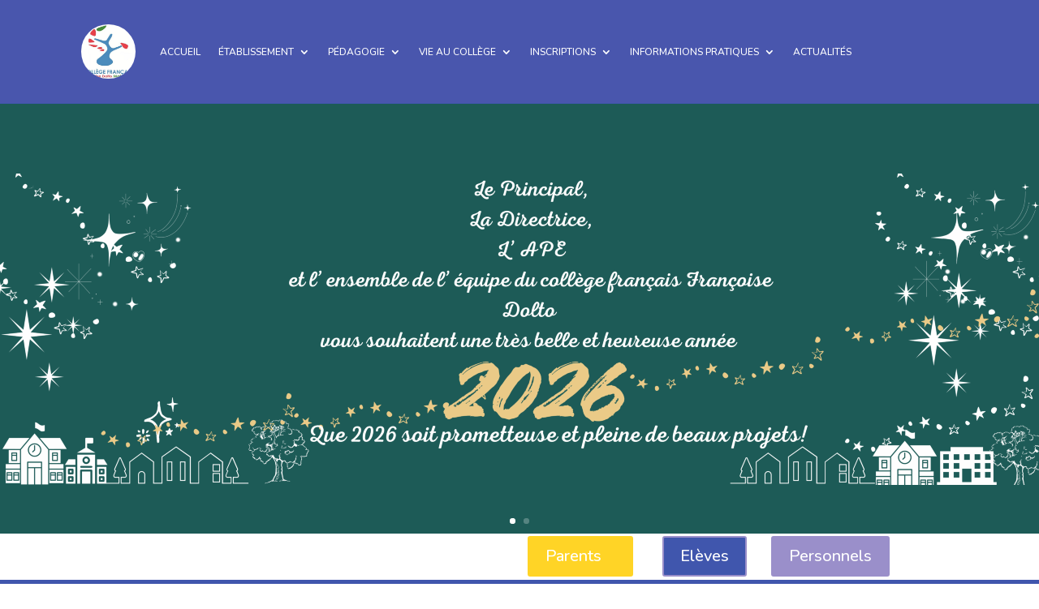

--- FILE ---
content_type: text/css
request_url: https://college-dolto-majunga.com/wp-content/themes/CFFD/style.css?ver=4.27.4
body_size: 236
content:
/*
Theme Name: CFFD by Luc VINCENT
Theme URI: 
Version: 4.8.2
Description: Le collège français Françoise Dolto est un établissement homologué par l’Éducation Nationale Française et conventionné par l’Agence pour l’enseignement français à l’étranger (AEFE)
Author: Luc VINCENT
Author URI: luc.vincent@outlook.com
Template: Divi
Tags: Maternelle, Elémentaire, Collège

*/


/* =Vous pouvez personnaliser à partir d'ici. 	
------------------------------------------------------- */

--- FILE ---
content_type: application/javascript
request_url: https://college-dolto-majunga.com/wp-content/plugins/mobile-menu-builder/assets/js/mobile-menu-builder.js?ver=6.8.3
body_size: 1705
content:
/**
 * Create Popup Menu Expander
 *
 * @author  Jeffrey Carandang
 */

var mobileMenuBuilderExpander = ( function( $ ) {
	'use strict';

	/**
	 * Trigger popup on menu click
	 *
	 * @since 1.0
	 */
	var menuClick = function() {
		var getFill  = $( '.mobile-menu-builder--link-1 svg' ).css('fill');
		var svgClose = '<span class="mobile-menu-builder--svgClose"><svg xmlns="http://www.w3.org/2000/svg" style="fill:'+ getFill +';" viewBox="0 0 512 512"><path d="M278.6 256l68.2-68.2c6.2-6.2 6.2-16.4 0-22.6-6.2-6.2-16.4-6.2-22.6 0L256 233.4l-68.2-68.2c-6.2-6.2-16.4-6.2-22.6 0-3.1 3.1-4.7 7.2-4.7 11.3 0 4.1 1.6 8.2 4.7 11.3l68.2 68.2-68.2 68.2c-3.1 3.1-4.7 7.2-4.7 11.3 0 4.1 1.6 8.2 4.7 11.3 6.2 6.2 16.4 6.2 22.6 0l68.2-68.2 68.2 68.2c6.2 6.2 16.4 6.2 22.6 0 6.2-6.2 6.2-16.4 0-22.6L278.6 256z"/></svg></span>';
		$( document ).on( 'click', '.mobile-menu-builder--opener a', function(e){
			
			if( $( '.mobile-menu-builder-popup--container' ).is(':visible') ){
				$( '.mobile-menu-builder--clicked .mobile-menu-builder--svgClose' ).remove();
				$( '.mobile-menu-builder--clicked .mobile-menu-builder--icon' ).css({ 'font-size' : '' })
				$( '.mobile-menu-builder--opener a' ).removeClass( 'mobile-menu-builder--clicked' );
			}else{
				var h = parseFloat( $(this).height() ) - 3;
				$( this ).addClass( 'mobile-menu-builder--clicked' );
				$( this ).find( '.mobile-menu-builder--icon' ).css({ 'font-size' : h + 'px' });

				if( !$( this ).parent().hasClass( 'mobile-menu-builder-customizer--expander' ) ){
					$( this ).append(  $( svgClose ).css({ 'width' : h + 'px' })  );
				}
			}

			$( '.mobile-menu-builder-popup--container' ).fadeToggle( 150 );
			
			e.preventDefault();
			e.stopImmediatePropagation();
		} );
	},

	/**
	 * Sync Popup padding to menu height
	 *
	 * @since 1.0
	 */
	syncHeight = function(){
		var menuHeight 	= $( '.mobile-menu-builder-customizer--container' ).outerHeight();
		var popup 		= $( '.mobile-menu-builder-popup--container' );

		if( popup.length > 0 ){
			popup.css({ 'padding-bottom' : menuHeight + 'px', 'padding-top' : '0px' });

			if( $( 'body' ).hasClass( 'mobile-menu-builder--top' ) ){
				popup.css({ 'padding-bottom' : '0px' ,'padding-top' : menuHeight + 'px' });
			}
		}

		//add body margin
		if( $( 'body' ).hasClass( 'mobile-menu-builder--top' ) ){
			var mTop = parseFloat( $( 'body.mobile-menu-builder--top' ).css('margin-top') );
			$( 'body.mobile-menu-builder--top' ).css({ 'margin-top' : ( menuHeight + mTop ) + 'px' })
		}else if( $( 'body' ).hasClass( 'mobile-menu-builder--bottom' ) ){
			var mBottom = parseFloat( $( 'body.mobile-menu-builder--bottom' ).css('margin-bottom') );
			$( 'body.mobile-menu-builder--bottom' ).css({ 'margin-bottom' : ( menuHeight + mBottom ) + 'px' })
		}
	},

	onResize = function(){
		$( window ).on( 'resize', function(){
			if( !$( '.mobile-menu-builder-customizer--container' ).is(':visible') ){
				$( '.mobile-menu-builder-popup--container' ).hide();
				$( '.mobile-menu-builder--opener a' ).removeClass( 'mobile-menu-builder--clicked' );
			}
			
			// if( isPortrait() ){
				forceVisible();
			// }
			
		} );
	},

	onScroll = function(){
		// Hide Header on on scroll down
		var didScroll;
		var lastScrollTop = 0;
		var delta = 5;



		$(window).scroll(function(event){
		    // didScroll = true;

		    hasScrolled();
		});

		// setInterval(function() {
		//     if ( didScroll ) {
		//         hasScrolled();
		//         didScroll = false;
		//     }
		// }, 150);

		function hasScrolled() {
		    var st = $( window ).scrollTop();

		    if( $( '.mobile-menu-builder-popup--container' ).is(':visible') ){
				return;
			}

			if( !$( 'body' ).hasClass( 'mobile-menu-builder--animate' ) ){
				return;
			}

		    // Make sure they scroll more than delta
		    // if( Math.abs(lastScrollTop - st) <= delta ){
		    // 	return;
		    // }
		    
		    // If they scrolled down and are past the navbar, add class .mmb--up.
		    // This is necessary so you never see what is "behind" the navbar.
		    if ( st > lastScrollTop && st > 0 ){
		        // Scroll Down
		        $('.mobile-menu-builder-customizer--container').removeClass( 'mmb--down' ).addClass( 'mmb--up' );

		    } else {
		        // Scroll Up
		        $('.mobile-menu-builder-customizer--container').removeClass( 'mmb--up' ).addClass( 'mmb--down' );
		    }
		    
		    lastScrollTop = st;
		}
	},

	forceVisible = function(){
		if( navigator.userAgent.match(/(iPod|iPhone|iPad)/) ){
			var windowHeight = window.innerHeight ? window.innerHeight : $(window).height();
			var screenHeight = screen.availHeight ? screen.availHeight : windowHeight;
			var screenWidth = screen.availWidth ? screen.availWidth : windowHeight;
			if( windowHeight < screenHeight ){
				$('.mobile-menu-builder-customizer--container').removeClass( 'mmb--up' ).addClass( 'mmb--down' );
			}
			if( window.orientation !== 'undefined' && window.orientation == 90 ){
				if( windowHeight < screenWidth  ){
					$('.mobile-menu-builder-customizer--container').hide().css({ 'bottom' : $('.mobile-menu-builder-customizer--container').height() - 12 }).fadeIn();
				}else{
					$('.mobile-menu-builder-customizer--container').hide().css({ 'bottom' : 0 }).fadeIn();
				}
			}else{
				$('.mobile-menu-builder-customizer--container').hide().css({ 'bottom' : 0 }).fadeIn();
			}
		}
	},

	isPortrait = function(){
	    return window.innerHeight > window.innerWidth;
	},

	/**
	 * Initialize Menu.
	 *
	 * Internal functions to execute on full page load.
	 *
	 * @since 1.0
	 */
	load = function() {
		menuClick();
		syncHeight();
		onScroll();
		onResize();
	};

	// Expose the load and ready functions.
	return {
		load: load
	};

})( jQuery );

jQuery( document ).ready( mobileMenuBuilderExpander.load );